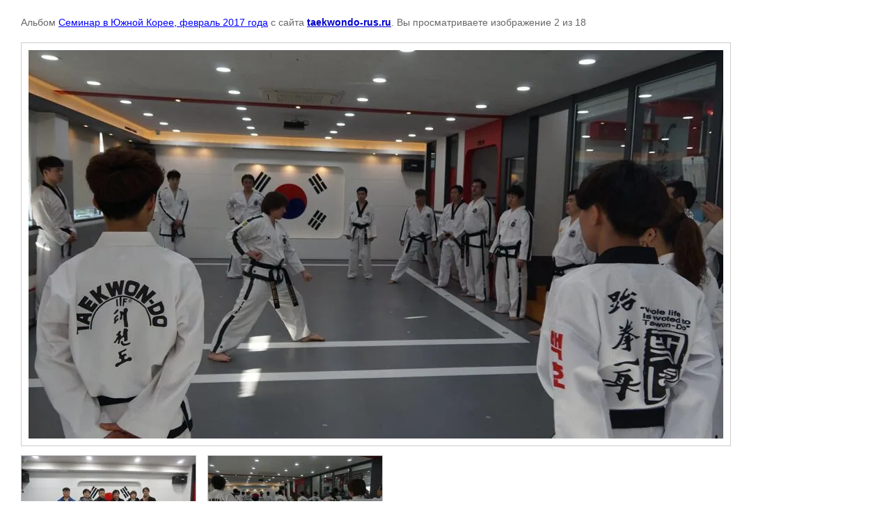

--- FILE ---
content_type: text/html; charset=utf-8
request_url: http://taekwondo-rus.ru/fotogalereya/photo/608726211
body_size: 2225
content:

								

	

	
	<!DOCTYPE html>
	<html>
	<head>
		<title></title>
		<meta name="description" content="">
		<meta name="keywords" content="">
		<meta name="robots" content="all"/>
		<meta name="revisit-after" content="31 days">
		<meta http-equiv="Content-Type" content="text/html; charset=UTF-8">
		<meta name="viewport" content="width=device-width, initial-scale=1.0, maximum-scale=1.0, user-scalable=no">
		<style type="text/css">
			
			body, td, div { font-size:14px; font-family:arial; background-color: white; margin: 0px 0px; } 
			p { color: #666; } 
			body { padding: 10px 30px; } 
			a { color: blue; }
			a.back { font-weight: bold; color: #0000cc; text-decoration: underline; } 
			img { border: 1px solid #c0c0c0; } 
			div { width: auto/*700px*/; display: inline-block; max-width: 100%;}
			h1 { font-size: 32px; } 
			.gallery2_album_photo_nav {margin: 10px 0;}
			.gallery2_album_photo_nav a{display: inline-block;}
			.gallery2MediumImage {padding: 10px; border: 1px solid #ccc; box-sizing: border-box; height: auto; max-width: 100%;}
			
		</style>
	 </head>
	 <body>
	 		 			<p>
			Альбом <a href="/fotogalereya/album/seminar-v-yuzhnoy-koreye-fevral-2017-goda" name="gallery">Семинар в Южной Корее, февраль 2017 года</a> с сайта <a class="back" href="http://taekwondo-rus.ru/">taekwondo-rus.ru</a>.
			Вы просматриваете изображение 2 из 18
		</p>
		<h1></h1>
				<div>
		<img alt="" src="/thumb/2/t2U3AYc_JaJCFuArasEleg/998r748/d/17015843_1377301475677739_1008601077571564772_o.jpg" class="gallery2MediumImage" />
		</div><br>
		<div class="gallery2_album_photo_nav">
				<a href="/fotogalereya/photo/608726011">
			<img src="/thumb/2/Ywp0PVfh-V4FIZsZ75e-qg/250r250/d/17015990_1377301092344444_3635157575395725291_o.jpg" /><br />
			Предыдущее
		</a>
				&nbsp;&nbsp;
				<a href="/fotogalereya/photo/608726411">
			<img src="/thumb/2/JLfvXT8ZfFTKaeKI1ItZSQ/250r250/d/16992394_1377300622344491_3647815939388211603_o.jpg" /><br />
			Следующее
		</a>
				</div>
		<p>&copy; taekwondo-rus.ru</p>
		<br clear="all">
		<!-- Yandex.Metrika informer -->
<a href="https://metrika.yandex.ru/stat/?id=62734510&amp;from=informer"
target="_blank" rel="nofollow"><img src="https://informer.yandex.ru/informer/62734510/3_1_FFFFFFFF_EFEFEFFF_0_pageviews"
style="width:88px; height:31px; border:0;" alt="Яндекс.Метрика" title="Яндекс.Метрика: данные за сегодня (просмотры, визиты и уникальные посетители)" class="ym-advanced-informer" data-cid="62734510" data-lang="ru" /></a>
<!-- /Yandex.Metrika informer -->

<!-- Yandex.Metrika counter -->
<script type="text/javascript" >
   (function(m,e,t,r,i,k,a){m[i]=m[i]||function(){(m[i].a=m[i].a||[]).push(arguments)};
   m[i].l=1*new Date();k=e.createElement(t),a=e.getElementsByTagName(t)[0],k.async=1,k.src=r,a.parentNode.insertBefore(k,a)})
   (window, document, "script", "https://mc.yandex.ru/metrika/tag.js", "ym");

   ym(62734510, "init", {
        clickmap:true,
        trackLinks:true,
        accurateTrackBounce:true,
        webvisor:true
   });
</script>
<noscript><div><img src="https://mc.yandex.ru/watch/62734510" style="position:absolute; left:-9999px;" alt="" /></div></noscript>
<!-- /Yandex.Metrika counter -->
<!--__INFO2026-01-21 18:23:56INFO__-->

	
<!-- assets.bottom -->
<!-- </noscript></script></style> -->
<script src="/my/s3/js/site.min.js?1768978399" ></script>
<script src="/my/s3/js/site/defender.min.js?1768978399" ></script>
<script >/*<![CDATA[*/
var megacounter_key="7e20707c31fdb64b5c88f0497b380a8e";
(function(d){
    var s = d.createElement("script");
    s.src = "//counter.megagroup.ru/loader.js?"+new Date().getTime();
    s.async = true;
    d.getElementsByTagName("head")[0].appendChild(s);
})(document);
/*]]>*/</script>
<script >/*<![CDATA[*/
$ite.start({"sid":977191,"vid":981732,"aid":1162570,"stid":4,"cp":21,"active":true,"domain":"taekwondo-rus.ru","lang":"ru","trusted":false,"debug":false,"captcha":3});
/*]]>*/</script>
<!-- /assets.bottom -->
</body>
	</html>


--- FILE ---
content_type: text/javascript
request_url: http://counter.megagroup.ru/7e20707c31fdb64b5c88f0497b380a8e.js?r=&s=1280*720*24&u=http%3A%2F%2Ftaekwondo-rus.ru%2Ffotogalereya%2Fphoto%2F608726211&t=&fv=0,0&en=1&rld=0&fr=0&callback=_sntnl1769015924068&1769015924068
body_size: 198
content:
//:1
_sntnl1769015924068({date:"Wed, 21 Jan 2026 17:18:44 GMT", res:"1"})